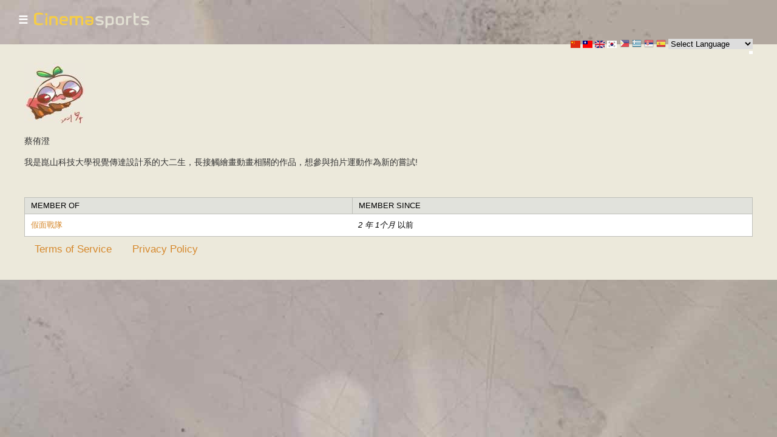

--- FILE ---
content_type: text/css
request_url: https://cinemasports.com/sites/default/files/css/css_bl6x2Moiunmdtzihp_yZzlRxTSupNUvZLJXulkV2KAQ.css
body_size: 12157
content:
@font-face{font-family:'Dakota';src:url('/sites/all/themes/cs/fonts/Dakota-Regular.ttf.eot?') format('embedded-opentype'),url('/sites/all/themes/cs/fonts/Dakota-Regular.ttf.woff') format('woff'),url('/sites/all/themes/cs/fonts/Dakota.ttf')  format('truetype'),url('/sites/all/themes/cs/fonts/Dakota-Regular.ttf.svg#Dakota') format('svg');}body{background-image:url(/sites/all/themes/cs/images2/scratch_background_3000x4835.jpg);background-repeat:no-repeat;background-position:0 0;max-width:3000px;background-color:#968b7f;margin:0px auto;}.cs-eg-map-desc{font-family:"Helvetica Neue",Lato,Helvetica,Arial,sans-serif;font-size:1.3em;line-height:1.6em;}html body.page-just-video-player{background-image:none;background:transparent;margin-top:0 !important;}body.page-just-video-player #admin-menu{display:none;}#page{padding:20px 40px 40px 40px;background:#ECE9DB;margin-left:0;margin-right:0;font-size:1.1em;}.node-type-event-group #page{padding:20px 0 40px 0;}h1.page-title{text-transform:uppercase;font-weight:lighter;font-size:2.0em;line-height:1em;color:#E0AC03;font-family:Lato,"Helvetica Neue",Helvetica,Arial,sans-serif;}.field-name-field-date{text-transform:uppercase;font-size:1.2em;line-height:1em;color:#E0AC03;font-family:"Helvetica Neue",Lato,Helvetica,Arial,sans-serif;}.ui-widget{background:transparent;}#branding{padding:0 20px;background:transparent;height:53px;}.signup_button_area{margin-bottom:50px;}ul.primary{position:relative;top:-30px;}a:visited{color:#D6882C;}a:link{color:#D6882C;}a:hover{text-decoration:underline;}.item-list ul li.views-row{list-style:none;}.block-facebook-comments{margin:8px 0;}.profile .user-picture{float:left;margin:0;}.clearboth{clear:both;height:0;width:0;margin:0;padding:0;}.profile .profile_real_name li{list-style-type:none;}.profile .profile_real_name .item-list ul{margin:0;}#twitter_update_list li{list-style-type:none;padding:2px 0;}#twitter_update_list span{color:#999999;}a.btn{border-style:solid;border-width :1px;text-decoration :none;padding :.3em .5em;border-color :#DDDDDD;background-color:#EEEEEE;border-radius:5px;}a.edit_field_link{font-weight:normal;padding:.2em .25em .2em 17px;font-size:.8em;margin-right:10px;background-image:url(/sites/all/themes/cs/images/edit_icon_button_bg.png);background-repeat:no-repeat;background-position:2px 2px;}a.btn-cs-tree-detail{font-weight:normal;font-size:.6em;background-image:url(/sites/all/themes/cs/images/map_arrow_button_bg.png);background-repeat:no-repeat;background-position:2px 2px;padding:.3em .5em;}a.btn:hover{text-decoration :none;}a.btn:link{text-decoration :none;}a.btn_twitter{font-weight:normal;padding:.2em .25em .2em 20px;margin:0.2em;background-image:url(/sites/all/themes/cs/images/twitter_bird_button_icon.png);background-repeat:no-repeat;background-position:2px 2px;border-color :#DDDDDD;background-color:#EEEEEE;}#profile_stat_twitter_link{margin:1em 0;}#profile_stat_twitter_link ul{margin:0;}#profile_stat_twitter_link ul li{list-style-type:none;}.profile_stat{margin:1em 0;}.field{margin:.5em 0 .5em
	0;padding:0 0 .5em 0;}.vid_thumb img{width:100px;float:left;margin-right:5px;}.node-movie{margin:10px 0;}.node-movie .content{margin-bottom:40px;}h2{font-size:1.1em;}.fb_iframe_widget span{vertical-align:baseline !important;}.block ul.subtitle-file-list{margin-top:10px;}.subtitle-file-list li,.video-file-list li{list-style:none;}.mediaelement-download-link{margin-top:15px;}.movie-file-add-button{margin-top:30px;margin-bottom:15px;}.form-item label[for=edit-movie-request-feedback].option{font-size:1.1em;font-weight:bold;}.wizard-trail{margin-bottom:10px;}.social_nets .field-name-field-hashtag{width:400px;float:right;}.view-project-tweet-list .view-content{height:400px;overflow:auto;}.social_nets .field-name-field-facebook-page{float:right;padding-right:10px;}.clearall{clear:all;}.view-referencing-movies-by-team{}.view-referencing-movies-by-team{margin-bottom:10px;}.view-referencing-movies-by-team h2{font-size:1em;padding-bottom:0;margin-bottom:0;}a.btn_cs_action{font-size:1.2em;margin-right:10px;padding:1em 3em 1em 3.5em;border-radius:.7em;background-color:#ffd648;background-position:1.4em 1.1em;}.login_link{}margin-right:10px;}a.team_add_to_link{background-image:url(/sites/all/themes/cs/images/team_add_member_button_bg.png);background-repeat:no-repeat;}a.movie_add_to_link{background-image:url(/sites/all/themes/cs/images/movie_add_button_bg.png);background-repeat:no-repeat;}a.team_signup_link{background-image:url(/sites/all/themes/cs/images/team_signup_button_bg.png);background-repeat:no-repeat;}.team_add_to_links_area{margin:1.5em 0;}.imageflow{width:800px;height:600px;background:transparent;color:#524E3E;margin:0 auto;}.imageflow .loading{border-color:#333;}.imageflow .loading_txt{}.imageflow .loading_bar{background:#333;}.imageflow .slider{background:url(/sites/all/themes/cs/custom/slider_dark.png) top left no-repeat;}.imageflow .scrollbar{border-bottom:1px solid #000;}.imageflow .images img{cursor:pointer;}#imageflow-vid-_caption{margin-top:50px;}.node-team .field-name-field-location{}.node-team .view-cs-og-members{width:425px;}.node-team .view-cs-og-members table{border:0;}.node-team .view-cs-og-members tr td:last-child{border-right:0;}.node-team .field-name-field-picture{float:left;margin-right:1.1em;}.view-cs-og-members .views-field-picture img{max-width:100px;max-height:100px;}#cinemasports-login-form ul,#user-login ul{padding:0;margin:1em 0;}#cinemasports-login-form ul li,#user-login ul li{list-style-type:none;}.node-type-event-group .cs-tree-event-site-title{}.cs-eg-map-desc{padding:50px 0;background-color:#FFFFFF;}.cs-eg-map{float:left;margin:10px 70px 30px 70px;background-color:white;-moz-box-shadow:3px 3px 5px #666;-webkit-box-shadow:3px 3px 5px #666;box-shadow:3px 3px 5px #666;}.cs-eg-desc{max-width:1300px;margin:0 70px;color:#604E1D;}.cs-eg-sites-teams{margin-left:70px;padding-top:40px;font-family:"Helvetica Neue",Lato,Helvetica,Futura,sans-serif;}.cs-eg-site{overflow:auto;margin-bottom:100px;}.cs-eg-site-title{margin:0 0 20px 0;}.cs-eg-site-info{float:left;width:340px;}.cs-eg-site-screening,.cs-eg-site-kickoff{margin-top:20px;}.cs-eg-teams{float:left;margin-left:30px;-moz-box-shadow:-3px -3px 5px #666;-webkit-box-shadow:-3px -3px 5px #666;box-shadow:-3px -3px 5px #666;padding:20px 40px;}.node-type-event-group .cs-eg-teams{max-width:50%;}.cs-eg-teams ul{list-style-type:none;margin:0;}.node-type-event-group .social_nets{padding:50px 0;background-color:#ffd648;float:left;width:100%;}.node-type-event-group .views-view-grid{border:none;}.node-type-event-group .message-feed,.node-type-event-group .field-name-field-hashtag{margin:.5em 1.5em;}.node-type-event-group div.view-message-feed div.view-content{float:none !important;}span.cs-tree-team-count{font-size:.7em;font-weight:normal;color:#D6882C;}span.cs-tree-site-title{font-family:"Helvetica Neue",Lato,Helvetica,Futura,sans-serif;font-size:1.8em;font-weight:lighter;}div.view-cs-og-members .view-content{overflow:auto;}div.view-cs-og-members .view-content div{float:left;}.node-type-event-group .view-cs-og-members .username{font-size:0.8em;display:none;}.node-type-event-group .view-cs-og-members table{width:auto;}.node-type-event-group .view-cs-og-members table td{width:100px;padding:.3em .3em;}.node-type-event-group .view-cs-og-members table td:last-child{border-right:none;}.node-type-event-group .cs-tree-team-link{font-family:"Helvetica Neue",Lato,Helvetica,Futura,sans-serif;}.movieBlockTable{width:1366px;}.movieBlockThumb img{width:200px;}.movieBlockHead{height:173px;}.movieBlockHeadText{font-family:'Dakota',sans-serif;color:#999999;font-size:1.4em;line-height:1.4em;}.page-just-video-player .media-youtube-outer-wrapper{margin:0 auto;}.just-video-player-caption{width:560px;margin:3px auto 0 auto;font-size:1em;}.cs-link-loginout{float:right;margin-right:20px;position:relative;top:33px;}.block-gtranslate{float:right;margin-right -20px;}.block-gtranslate select{vertical-align:top;}.block-locale{float:right;}.block-locale ul{margin:0 5px;}.block-locale ul li{display:inline;}.cs-subheader-front,.page-node-event_group .cs-subheader{margin-right:15px;margin-left:20px;margin-top:20px;}.node-type-article .field-name-body{font-family:"Helvetica Neue",Lato,Helvetica,Arial,sans-serif;font-size:1.3em;line-height:1.6em;color:#604E1D;}
body{background-color:#000000;}div.cs-all{background-image:url(/sites/all/themes/cs/images2/scratch_background_3000x4835.jpg);background-repeat:no-repeat;background-position:0 0;max-width:3000px;background-color:#968b7f;margin:0px auto;}div.cs-header{height:53px;}.cs-logo-region{float:left;}.cs_nav_logo_wrap{margin-top:1.5em;}img.cs-logo{}.region-subheader{margin-top:-2em;}div.cs-carousel-box{height:386px;overflow:auto;background-color:#ece9db;}.cs-event-slides{width:90%;margin:50px auto;}.cs-event-slide{margin:10px auto;width:396.95px;height:249.9px;display:inline-block;}.cs-event-slide img{max-height:178.5px;max-width:238px;margin-top:35.699999999999996px;}.cs-event-slide-odd img{margin-left:63.75px;}.cs-event-slide-even img{margin-left:85px;}.cs-event-slide-frame{background-repeat:no-repeat;background-position:0 0;width:395.25px;height:250.75px;position:relative;top:-219.29999999999998px;z-index:2;}.cs-event-slide-odd .cs-event-slide-frame{background-image:url(/sites/all/themes/cs/images2/film_bg_right_395.png);background-size:85 auto;}.cs-event-slide-even .cs-event-slide-frame{background-image:url(/sites/all/themes/cs/images2/film_bg_left_395.png);background-size:85 auto;}.cs-event-slide-caption{text-align:center;width:238px;height:44.199999999999996px;line-height:44.199999999999996px;background-color:rgba(0,0,0,0.5);position:relative;top:170px;}.cs-event-slide-odd .cs-event-slide-caption{left:63.75px;}.cs-event-slide-even .cs-event-slide-caption{left:85px;}.cs-event-slide-caption-text{display:inline-block;vertical-align:middle;font-family:'Dakota',sans-serif;color:#eaddc4;font-size:1.2em;line-height:1.2em;font-weight:normal;-webkit-font-smoothing:antialiased;text-rendering:optimizeLegibility;}#slideshowHolder{margin:0px auto;top:6px;}.ft-title{width:90%;min-height:10%;padding:.2em 5%;}body.front{overflow-y:hidden;}body.front .view-id-project_tweet_list{width:90%;max-width:1366px;margin:30px auto;border:1px solid #BEBFB9;border-collapse:collapse;}body.front .view-id-project_tweet_list tr.odd,body.front .view-id-project_tweet_list tr.even{background:transparent;}body.front table tr td.active{background:transparent;}body.front .view-id-project_tweet_list a:link,body.front .view-id-project_tweet_list a:active,body.front .view-id-project_tweet_list a:visited{color:#FFFFFF;}body.front .view-id-project_tweet_list table th,body.front .view-id-project_tweet_list table th.active{background:transparent;}div.front-social-media{width:100%;padding:20px 0px;}body.node-type-event-group div.message-feed div.view-message-feed div.view-content{float:left;height:500px;overflow:auto;}video.bgvid{position:fixed;top:50%;left:50%;min-width:100%;min-height:100%;width:auto;height:auto;z-index:-100;-moz-transform:translateX(-50%) translateY(-50%);-ms-transform:translateX(-50%) translateY(-50%);-webkit-transform:translateX(-50%) translateY(-50%);transform:translateX(-50%) translateY(-50%);background-size:cover;-webkit-transition:1s opacity;transition:1s opacity;x-webkit-airplay="deny";}div#title-space{margin-bottom:1.3em;}div#special_login_link{margin:1em 0 1em 0;}a.legal_link{margin:0 1em 0 1em;font-size:1.2em;}
#block-menu-menu-cs-nav{float:left;margin:0 10px;cursor:pointer;}#branding{overflow:visible;}#branding div#block-menu-menu-cs-nav{float:left;width:auto;padding-left:0;background:transparent;}#block-menu-menu-cs-nav .content{display:none;position:absolute;z-index:41;}#block-menu-menu-cs-nav h2{font-size:1.4em;line-height:.4em;color:#fff;}#block-menu-menu-cs-nav ul{list-style-type:none;margin:0;padding:0;}#block-menu-menu-cs-nav ul{list-style-type:none;margin:0;padding:0;}#block-menu-menu-cs-nav li{list-style-type:none;padding:2px 4px;margin:2px 4px;background-color:rgba(255,255,255,.9);white-space:nowrap;}#block-menu-menu-cs-nav li a{text-decoration:none;color:#d37d04;font-weight:bolder;}
